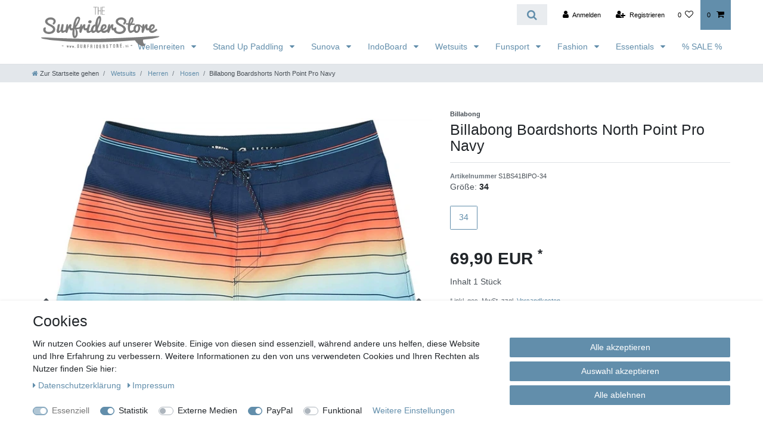

--- FILE ---
content_type: text/javascript; charset=utf-8
request_url: https://cdn02.plentymarkets.com/91ei1krjyvqb/plugin/14/d2gpmpluginheadpro/js/head.js
body_size: 388
content:
;(function(mod){
    function collectLinks() {
        return Array.prototype.slice.apply(
            document.head.querySelectorAll('link[rel*="icon"]')
        )
    }

    function applyLink(source, target) {
        target.setAttribute('type', source.getAttribute('type'))
        target.setAttribute('href', source.getAttribute('href'))
    }

    function initSwitcher(delay) {

        if (typeof window.matchMedia !== 'function') {
            return function noop() {}
        }

        var links = collectLinks()
        var current = document.createElement('link')
        var prevMatch

        current.setAttribute('rel', 'shortcut icon')
        document.head.appendChild(current)

        function faviconApplyLoop() {
            var matched

            links.forEach(function(link) {
                if (window.matchMedia(link.media).matches) {
                    matched = link
                }
            })

            if (! matched) {
                return
            }

            if (matched.media !== prevMatch) {
                prevMatch = matched.media
                applyLink(matched, current)
            }
        }

        var intervalId = setInterval(faviconApplyLoop, delay || 300)

        function unsubscribe() {
            clearInterval(intervalId)
            links.forEach(function(link) {
                document.head.appendChild(link)
            })
        }

        faviconApplyLoop()
        links.forEach(function(link) {
            document.head.removeChild(link)
        })

        return unsubscribe
    }

    initSwitcher()
})()
